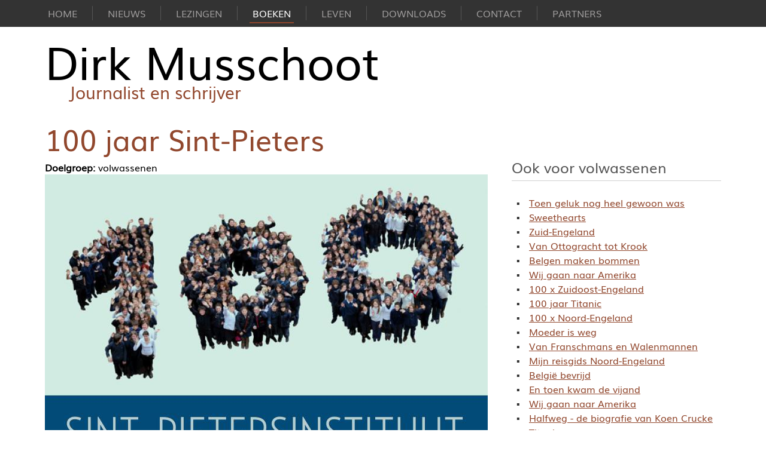

--- FILE ---
content_type: text/html; charset=utf-8
request_url: https://www.dirkmusschoot.be/boek/100-jaar-sint-pieters
body_size: 5017
content:
<!DOCTYPE html>
<!--[if IEMobile 7]><html class="iem7"  lang="nl" dir="ltr"><![endif]-->
<!--[if lte IE 6]><html class="lt-ie9 lt-ie8 lt-ie7"  lang="nl" dir="ltr"><![endif]-->
<!--[if (IE 7)&(!IEMobile)]><html class="lt-ie9 lt-ie8"  lang="nl" dir="ltr"><![endif]-->
<!--[if IE 8]><html class="lt-ie9"  lang="nl" dir="ltr"><![endif]-->
<!--[if (gte IE 9)|(gt IEMobile 7)]><!--><html  lang="nl" dir="ltr" prefix="og: http://ogp.me/ns# article: http://ogp.me/ns/article# book: http://ogp.me/ns/book# profile: http://ogp.me/ns/profile# video: http://ogp.me/ns/video# product: http://ogp.me/ns/product#"><!--<![endif]-->

<head>
  <!--[if IE]><![endif]-->
<meta charset="utf-8" />
<meta name="description" content="Op vraag van deze Gentse school, die in 2008 honderd jaar haar honderdste verjaardag vierde, schreef Dirk Musschoot dit boek. Het vertelt niet alleen de geschiedenis van de school zelf, maar tegelijkertijd ook heel wat over een vrij onbekend stuk Gentse geschiedenis. In het boek staan talloze verhalen en anekdotes en meer dan honderd afbeeldingen waarvan de meeste nooit eerder" />
<meta name="generator" content="Drupal 7 (http://drupal.org)" />
<link rel="canonical" href="https://www.dirkmusschoot.be/boek/100-jaar-sint-pieters" />
<link rel="shortlink" href="https://www.dirkmusschoot.be/node/303" />
<meta property="og:site_name" content="Dirk Musschoot" />
<meta property="og:type" content="article" />
<meta property="og:url" content="https://www.dirkmusschoot.be/boek/100-jaar-sint-pieters" />
<meta property="og:title" content="100 jaar Sint-Pieters" />
<meta property="og:description" content="Op vraag van deze Gentse school, die in 2008 honderd jaar haar honderdste verjaardag vierde, schreef Dirk Musschoot dit boek. Het vertelt niet alleen de geschiedenis van de school zelf, maar tegelijkertijd ook heel wat over een vrij onbekend stuk Gentse geschiedenis. In het boek staan talloze verhalen en anekdotes en meer dan honderd afbeeldingen waarvan de meeste nooit eerder werden gepubliceerd. (Sint-Pietersinstituut, 2008)" />
<meta property="og:updated_time" content="2015-12-31T15:28:39+01:00" />
<meta property="og:image:url" content="https://www.dirkmusschoot.be/sites/all/themes/dirkmusschoot_theme/images/socialmedia.jpg" />
<meta property="og:image:type" content="image/png" />
<meta property="og:image:width" content="1200" />
<meta property="og:image:height" content="630" />
<meta property="article:author" content="https://www.facebook.com/dirk.musschoot" />
<meta property="article:published_time" content="2015-12-23T19:29:57+01:00" />
<meta property="article:modified_time" content="2015-12-31T15:28:39+01:00" />
  <title>100 jaar Sint-Pieters | Dirk Musschoot</title>

      <meta name="MobileOptimized" content="width">
    <meta name="HandheldFriendly" content="true">
    <meta name="viewport" content="width=device-width">
    <meta http-equiv="cleartype" content="on">

  <link rel="apple-touch-icon" sizes="57x57" href="/sites/all/themes/dirkmusschoot_theme/images/icons/apple-touch-icon-57x57.png">
  <link rel="apple-touch-icon" sizes="60x60" href="/sites/all/themes/dirkmusschoot_theme/images/icons/apple-touch-icon-60x60.png">
  <link rel="apple-touch-icon" sizes="72x72" href="/sites/all/themes/dirkmusschoot_theme/images/icons/apple-touch-icon-72x72.png">
  <link rel="apple-touch-icon" sizes="76x76" href="/sites/all/themes/dirkmusschoot_theme/images/icons/apple-touch-icon-76x76.png">
  <link rel="apple-touch-icon" sizes="114x114" href="/sites/all/themes/dirkmusschoot_theme/images/icons/apple-touch-icon-114x114.png">
  <link rel="apple-touch-icon" sizes="120x120" href="/sites/all/themes/dirkmusschoot_theme/images/icons/apple-touch-icon-120x120.png">
  <link rel="apple-touch-icon" sizes="144x144" href="/sites/all/themes/dirkmusschoot_theme/images/icons/apple-touch-icon-144x144.png">
  <link rel="apple-touch-icon" sizes="152x152" href="/sites/all/themes/dirkmusschoot_theme/images/icons/apple-touch-icon-152x152.png">
  <link rel="apple-touch-icon" sizes="180x180" href="/sites/all/themes/dirkmusschoot_theme/images/icons/apple-touch-icon-180x180.png">
  <link rel="icon" type="image/png" href="/sites/all/themes/dirkmusschoot_theme/images/icons/favicon-32x32.png" sizes="32x32">
  <link rel="icon" type="image/png" href="/sites/all/themes/dirkmusschoot_theme/images/icons/android-chrome-192x192.png" sizes="192x192">
  <link rel="icon" type="image/png" href="/sites/all/themes/dirkmusschoot_theme/images/icons/favicon-96x96.png" sizes="96x96">
  <link rel="icon" type="image/png" href="/sites/all/themes/dirkmusschoot_theme/images/icons/favicon-16x16.png" sizes="16x16">
  <link rel="manifest" href="/sites/all/themes/dirkmusschoot_theme/images/icons/manifest.json">
  <link rel="shortcut icon" href="/sites/all/themes/dirkmusschoot_theme/images/icons/favicon.ico">
  <meta name="msapplication-TileColor" content="#000000">
  <meta name="msapplication-TileImage" content="/sites/all/themes/dirkmusschoot_theme/images/icons/mstile-144x144.png">
  <meta name="msapplication-config" content="/sites/all/themes/dirkmusschoot_theme/images/icons/browserconfig.xml">
  <meta name="theme-color" content="#ffffff">

  <link type="text/css" rel="stylesheet" href="//www.dirkmusschoot.be/sites/default/files/advagg_css/css__4W6QqDRLuwHnh3K_jEZtE2818ltT7WmLdOYIOvV2Qec__yxcndw9aJJ1BNgLn_la0wsIBVLQe9pL9fn7ZvFLzb44__JTXIjxzBxe1PVpfbYGYPnI3U7V5iUwtnEkYVvHmJQtk.css" media="all" />
  
<!--[if lte IE 9]>
<script src="//www.dirkmusschoot.be/sites/default/files/advagg_js/js__Eg2DD_P82WyBhXXs07WOyINnfmCPKcIzTDkhEi0nrpA__Dn7ouskrfwnrrfODAQ3iaUCga6neB1_HLL6NOP1izSI__JTXIjxzBxe1PVpfbYGYPnI3U7V5iUwtnEkYVvHmJQtk.js#ie9-" onload=";if(jQuery.isFunction(jQuery.holdReady)){jQuery.holdReady(!0)};function advagg_mod_1(){advagg_mod_1.count=++advagg_mod_1.count||1;try{if(advagg_mod_1.count<=40){init_drupal_core_settings();advagg_mod_1.count=100}}catch(d){if(advagg_mod_1.count>=40){throw d}
else{window.setTimeout(advagg_mod_1,1)}}};function advagg_mod_1_check(){if(window.init_drupal_core_settings&&window.jQuery&&window.Drupal){advagg_mod_1()}
else{window.setTimeout(advagg_mod_1_check,1)}};advagg_mod_1_check();"></script>
<![endif]-->

<!--[if gt IE 9]>
<script src="//www.dirkmusschoot.be/sites/default/files/advagg_js/js__Eg2DD_P82WyBhXXs07WOyINnfmCPKcIzTDkhEi0nrpA__Dn7ouskrfwnrrfODAQ3iaUCga6neB1_HLL6NOP1izSI__JTXIjxzBxe1PVpfbYGYPnI3U7V5iUwtnEkYVvHmJQtk.js#ie10+" defer="defer" onload=";if(jQuery.isFunction(jQuery.holdReady)){jQuery.holdReady(!0)};function advagg_mod_1(){advagg_mod_1.count=++advagg_mod_1.count||1;try{if(advagg_mod_1.count<=40){init_drupal_core_settings();advagg_mod_1.count=100}}catch(d){if(advagg_mod_1.count>=40){throw d}
else{window.setTimeout(advagg_mod_1,1)}}};function advagg_mod_1_check(){if(window.init_drupal_core_settings&&window.jQuery&&window.Drupal){advagg_mod_1()}
else{window.setTimeout(advagg_mod_1_check,1)}};advagg_mod_1_check();"></script>
<![endif]-->

<!--[if !IE]><!-->
<script src="//www.dirkmusschoot.be/sites/default/files/advagg_js/js__Eg2DD_P82WyBhXXs07WOyINnfmCPKcIzTDkhEi0nrpA__Dn7ouskrfwnrrfODAQ3iaUCga6neB1_HLL6NOP1izSI__JTXIjxzBxe1PVpfbYGYPnI3U7V5iUwtnEkYVvHmJQtk.js" defer="defer" onload=";if(jQuery.isFunction(jQuery.holdReady)){jQuery.holdReady(!0)};function advagg_mod_1(){advagg_mod_1.count=++advagg_mod_1.count||1;try{if(advagg_mod_1.count<=40){init_drupal_core_settings();advagg_mod_1.count=100}}catch(d){if(advagg_mod_1.count>=40){throw d}
else{window.setTimeout(advagg_mod_1,1)}}};function advagg_mod_1_check(){if(window.init_drupal_core_settings&&window.jQuery&&window.Drupal){advagg_mod_1()}
else{window.setTimeout(advagg_mod_1_check,1)}};advagg_mod_1_check();"></script>
<!--<![endif]-->
<script>function init_drupal_core_settings() {;jQuery.extend(Drupal.settings,{"basePath":"\/","pathPrefix":"","ajaxPageState":{"theme":"dirkmusschoot_theme","theme_token":"ze9jqSzKw6GMIRuyqibOm7M75D72jVXYoPWOJR66m6U"},"colorbox":{"opacity":"0.85","current":"{current} of {total}","previous":"\u00ab Prev","next":"Next \u00bb","close":"Sluiten","maxWidth":"98%","maxHeight":"98%","fixed":true,"mobiledetect":true,"mobiledevicewidth":"480px"},"better_exposed_filters":{"views":{"boeken":{"displays":{"pp_related_boeken":{"filters":[]}}}}},"fitvids":{"custom_domains":[],"selectors":["body"],"simplifymarkup":true},"responsive_menus":[{"toggler_text":"\u2630 Menu","selectors":[".menu-name-main-menu .menu"],"media_size":"780","absolute":true,"remove_attributes":true,"responsive_menus_style":"responsive_menus_simple"}],"extlink":{"extTarget":"_blank","extClass":"ext","extLabel":"(externe link)","extImgClass":0,"extSubdomains":1,"extExclude":"(twitter\\.com)|(facebook\\.com)|(youtube\\.com)","extInclude":"","extCssExclude":"","extCssExplicit":"","extAlert":0,"extAlertText":"This link will take you to an external web site. We are not responsible for their content.","mailtoClass":"mailto","mailtoLabel":"(link stuurt een e-mail)"},"googleanalytics":{"trackOutbound":1,"trackMailto":1,"trackDownload":1,"trackDownloadExtensions":"7z|aac|arc|arj|asf|asx|avi|bin|csv|doc(x|m)?|dot(x|m)?|exe|flv|gif|gz|gzip|hqx|jar|jpe?g|js|mp(2|3|4|e?g)|mov(ie)?|msi|msp|pdf|phps|png|ppt(x|m)?|pot(x|m)?|pps(x|m)?|ppam|sld(x|m)?|thmx|qtm?|ra(m|r)?|sea|sit|tar|tgz|torrent|txt|wav|wma|wmv|wpd|xls(x|m|b)?|xlt(x|m)|xlam|xml|z|zip","trackColorbox":1}});
if(jQuery.isFunction(jQuery.holdReady)){jQuery.holdReady(false);}} if(window.jQuery && window.Drupal){init_drupal_core_settings();}</script>
  </head>
<body class="html not-front not-logged-in no-sidebars page-node page-node- page-node-303 node-type-boek section-boek page-panels page-panels page-panels-mollux page-with-title" >

<div id="page">

  <header class="header" id="header" role="banner">

    
          <div class="header__name-and-slogan" id="name-and-slogan">
                  <h1 class="header__site-name" id="site-name">
            <a href="/" title="Home" class="header__site-link" rel="home"><span>Dirk Musschoot</span></a>
          </h1>
        
                  <div class="header__site-slogan" id="site-slogan">Journalist en schrijver</div>
              </div>
    
    
      <div class="header__region region region-header">
    <div id="block-menu-block-1" class="block block-menu-block first last odd" role="navigation">
  <div class="inner">
            
    <div class="menu-block-wrapper menu-block-1 menu-name-main-menu parent-mlid-0 menu-level-1">
  <ul class="menu"><li class="menu__item is-leaf first leaf menu-mlid-403"><a href="/frontpage" class="menu__link">Home</a></li>
<li class="menu__item is-leaf leaf menu-mlid-404"><a href="/nieuws" class="menu__link">Nieuws</a></li>
<li class="menu__item is-leaf leaf menu-mlid-559"><a href="/lezingen" class="menu__link">Lezingen</a></li>
<li class="menu__item is-active-trail is-leaf leaf active-trail menu-mlid-417"><a href="/boeken" class="menu__link is-active-trail active-trail">Boeken</a></li>
<li class="menu__item is-leaf leaf menu-mlid-415"><a href="/leven" class="menu__link">Leven</a></li>
<li class="menu__item is-leaf leaf menu-mlid-573"><a href="/downloads" class="menu__link">Downloads</a></li>
<li class="menu__item is-leaf leaf menu-mlid-448"><a href="/contact" class="menu__link">Contact</a></li>
<li class="menu__item is-leaf last leaf menu-mlid-612"><a href="/partners" class="menu__link">Partners</a></li>
</ul></div>
  </div>

</div>
  </div>

  </header>

  <div id="main">

    <div id="content" class="column" role="main">
                  <a id="main-content"></a>
                    <h1 class="page__title title" id="page-title">100 jaar Sint-Pieters</h1>
                                          



<div class="panel-display mollux left_simple clearfix " >

<div class="panel-panel mollux left_simple left_simple-top panel-empty"></div><div class="panel-panel mollux left_simple left_simple-content">  <div class="panel-panel-inner">    <div class="content">    <div class="panel-pane pane-node-content"  >
  <div class="inner">
    
            
    
    <div class="pane-content">
      <div  class="ds-1col node node-boek view-mode-full clearfix">

  
  <div class="field field-name-field-boek-type field-type-list-text field-label-inline clearfix"><div class="field-label">Doelgroep:&nbsp;</div><div class="field-items"><div class="field-item even">volwassenen</div></div></div><div class="field field-name-field-boek-afbeelding field-type-image field-label-hidden"><div class="field-items"><div class="field-item even"><picture >
<!--[if IE 9]><video style="display: none;"><![endif]-->
<source srcset="https://www.dirkmusschoot.be/sites/default/files/styles/groot_1x/public/boeken/100%20jaar%20Sint-Pietersinstituut.jpg?itok=RTKPcRwh&amp;timestamp=1451257331 1x, https://www.dirkmusschoot.be/sites/default/files/styles/groot/public/boeken/100%20jaar%20Sint-Pietersinstituut.jpg?itok=yLlX_SR7&amp;timestamp=1451257331 2x" media="(min-width: 781px)" />
<source srcset="https://www.dirkmusschoot.be/sites/default/files/styles/groot_1x/public/boeken/100%20jaar%20Sint-Pietersinstituut.jpg?itok=RTKPcRwh&amp;timestamp=1451257331 1x, https://www.dirkmusschoot.be/sites/default/files/styles/groot/public/boeken/100%20jaar%20Sint-Pietersinstituut.jpg?itok=yLlX_SR7&amp;timestamp=1451257331 2x" media="(min-width: 391px)" />
<source srcset="https://www.dirkmusschoot.be/sites/default/files/styles/vierkant_1x/public/boeken/100%20jaar%20Sint-Pietersinstituut.jpg?itok=YdWF3kGR&amp;timestamp=1451257331 1x, https://www.dirkmusschoot.be/sites/default/files/styles/vierkant/public/boeken/100%20jaar%20Sint-Pietersinstituut.jpg?itok=lrdaungP&amp;timestamp=1451257331 2x" media="(min-width: 0px)" />
<!--[if IE 9]></video><![endif]-->
<img  src="https://www.dirkmusschoot.be/sites/default/files/styles/groot_1x/public/boeken/100%20jaar%20Sint-Pietersinstituut.jpg?itok=RTKPcRwh&amp;timestamp=1451257331" alt="" title="" />
</picture></div></div></div><div class="field field-name-body field-type-text-with-summary field-label-hidden"><div class="field-items"><div class="field-item even"><p>Op vraag van deze Gentse school, die in 2008 honderd jaar haar honderdste verjaardag vierde, schreef Dirk Musschoot dit boek. Het vertelt niet alleen de geschiedenis van de school zelf, maar tegelijkertijd ook heel wat over een vrij onbekend stuk Gentse geschiedenis.<br />
	In het boek staan talloze verhalen en anekdotes en meer dan honderd afbeeldingen waarvan de meeste nooit eerder werden gepubliceerd.<br />
	<em>(Sint-Pietersinstituut, 2008)</em></p>
</div></div></div></div>

    </div>

    
      </div>
</div>
    </div>  </div></div><div class="panel-panel mollux left_simple left_simple-sidebar">  <div class="panel-panel-inner">    <div class="content">    <div class="panel-pane pane-views-panes pane-boeken-pp-related-boeken"  >
  <div class="inner">
    
              <h2 class="pane-title">
        Ook voor volwassenen      </h2>
        
    
    <div class="pane-content">
      <div class="view view-boeken view-id-boeken view-display-id-pp_related_boeken view-dom-id-06046dd2699720509d06cfe3eea296cd">
        
  
  
      <div class="view-content">
      <div class="item-list">    <ul>          <li class="views-row views-row-1 views-row-odd views-row-first">  
          <a href="/boek/toen-geluk-nog-heel-gewoon-was">Toen geluk nog heel gewoon was</a>  </li>
          <li class="views-row views-row-2 views-row-even">  
          <a href="/boek/sweethearts">Sweethearts</a>  </li>
          <li class="views-row views-row-3 views-row-odd">  
          <a href="/boek/zuid-engeland">Zuid-Engeland</a>  </li>
          <li class="views-row views-row-4 views-row-even">  
          <a href="/boek/van-ottogracht-tot-krook">Van Ottogracht tot Krook</a>  </li>
          <li class="views-row views-row-5 views-row-odd">  
          <a href="/boek/belgen-maken-bommen">Belgen maken bommen</a>  </li>
          <li class="views-row views-row-6 views-row-even">  
          <a href="/boek/wij-gaan-naar-amerika">Wij gaan naar Amerika</a>  </li>
          <li class="views-row views-row-7 views-row-odd">  
          <a href="/boek/100-x-zuidoost-engeland">100 x Zuidoost-Engeland</a>  </li>
          <li class="views-row views-row-8 views-row-even">  
          <a href="/boek/100-jaar-titanic">100 jaar Titanic</a>  </li>
          <li class="views-row views-row-9 views-row-odd">  
          <a href="/boek/100-x-noord-engeland">100 x Noord-Engeland</a>  </li>
          <li class="views-row views-row-10 views-row-even">  
          <a href="/boek/moeder-weg">Moeder is weg</a>  </li>
          <li class="views-row views-row-11 views-row-odd">  
          <a href="/boek/van-franschmans-en-walenmannen">Van Franschmans en Walenmannen</a>  </li>
          <li class="views-row views-row-12 views-row-even">  
          <a href="/boek/mijn-reisgids-noord-engeland">Mijn reisgids Noord-Engeland</a>  </li>
          <li class="views-row views-row-13 views-row-odd">  
          <a href="/boek/belgi%C3%AB-bevrijd">België bevrijd</a>  </li>
          <li class="views-row views-row-14 views-row-even">  
          <a href="/boek/en-toen-kwam-de-vijand">En toen kwam de vijand</a>  </li>
          <li class="views-row views-row-15 views-row-odd">  
          <a href="/boek/wij-gaan-naar-amerika-0">Wij gaan naar Amerika</a>  </li>
          <li class="views-row views-row-16 views-row-even">  
          <a href="/boek/halfweg-de-biografie-van-koen-crucke">Halfweg - de biografie van Koen Crucke</a>  </li>
          <li class="views-row views-row-17 views-row-odd views-row-last">  
          <a href="/boek/titanic">Titanic</a>  </li>
      </ul></div>    </div>
  
  
  
  
  
  
</div>    </div>

    
      </div>
</div>
    </div>  </div></div><div class="panel-panel mollux left_simple left_simple-bottom panel-empty"></div>
</div>
          </div>

    
    
  </div>

    <footer id="footer" class="region region-footer">
    <div id="block-block-1" class="block block-block first last odd">
  <div class="inner">
            
    <p>Copyright 2026 - Dirk Musschoot</p>
  </div>

</div>
  </footer>

</div>

<script src="//www.dirkmusschoot.be/sites/default/files/advagg_js/js__v_Lmoz0nDWpo01VOopwXud4Z5T1qEFCGVibEDEy9jP0__andLvRtksIuA7YfoVL_Sxn0iM3cDpSxjDJWRuw1Ulfs__JTXIjxzBxe1PVpfbYGYPnI3U7V5iUwtnEkYVvHmJQtk.js" defer="defer"></script>
<script>;function advagg_mod_2(){advagg_mod_2.count=++advagg_mod_2.count||1;try{if(advagg_mod_2.count<=40){document.createElement('picture');advagg_mod_2.count=100}}catch(d){if(advagg_mod_2.count>=40){throw d}
else{window.setTimeout(advagg_mod_2,250)}}};function advagg_mod_2_check(){if(window.jQuery&&window.Drupal&&window.Drupal.settings){advagg_mod_2()}
else{window.setTimeout(advagg_mod_2_check,250)}};advagg_mod_2_check();</script>
<script>;function advagg_mod_3(){advagg_mod_3.count=++advagg_mod_3.count||1;try{if(advagg_mod_3.count<=40){(function(a,n,g,d,o,e,t){a['GoogleAnalyticsObject']=o;a[o]=a[o]||function(){(a[o].q=a[o].q||[]).push(arguments)},a[o].l=1*new Date();e=n.createElement(g),t=n.getElementsByTagName(g)[0];e.async=1;e.src=d;t.parentNode.insertBefore(e,t)})(window,document,'script','https://www.google-analytics.com/analytics.js','ga');ga('create','UA-60061760-2',{'cookieDomain':'auto'});ga('set','anonymizeIp',!0);ga('send','pageview');advagg_mod_3.count=100}}catch(a){if(advagg_mod_3.count>=40){throw a}
else{window.setTimeout(advagg_mod_3,250)}}};function advagg_mod_3_check(){if(window.jQuery&&window.Drupal&&window.Drupal.settings){advagg_mod_3()}
else{window.setTimeout(advagg_mod_3_check,250)}};advagg_mod_3_check();</script>
<script src="//www.dirkmusschoot.be/sites/default/files/advagg_js/js__mMxOqx2xVX45Ad8X745zonDgn8IdB7xkqv9lGEdZd5I__qAl84FcCv2jyN22yFGS5Oc85cjd9zKX6p_cFNLGhe-M__JTXIjxzBxe1PVpfbYGYPnI3U7V5iUwtnEkYVvHmJQtk.js" defer="defer" async="async"></script>
</body>
</html>


--- FILE ---
content_type: text/css
request_url: https://www.dirkmusschoot.be/sites/default/files/advagg_css/css__4W6QqDRLuwHnh3K_jEZtE2818ltT7WmLdOYIOvV2Qec__yxcndw9aJJ1BNgLn_la0wsIBVLQe9pL9fn7ZvFLzb44__JTXIjxzBxe1PVpfbYGYPnI3U7V5iUwtnEkYVvHmJQtk.css
body_size: 10781
content:

#autocomplete{border:1px solid;overflow:hidden;position:absolute;z-index:100;}#autocomplete ul{list-style:none;list-style-image:none;margin:0;padding:0;}#autocomplete li{background:#fff;color:#000;cursor:default;white-space:pre;zoom:1;}html.js input.form-autocomplete{background-image:url(//www.dirkmusschoot.be/misc/throbber-inactive.png);background-position:100% center;background-repeat:no-repeat;}html.js input.throbbing{background-image:url(//www.dirkmusschoot.be/misc/throbber-active.gif);background-position:100% center;}html.js fieldset.collapsed{border-bottom-width:0;border-left-width:0;border-right-width:0;height:1em;}html.js fieldset.collapsed .fieldset-wrapper{display:none;}fieldset.collapsible{position:relative;}fieldset.collapsible .fieldset-legend{display:block;}.form-textarea-wrapper textarea{display:block;margin:0;width:100%;-moz-box-sizing:border-box;-webkit-box-sizing:border-box;box-sizing:border-box;}.resizable-textarea .grippie{background:#eee url(//www.dirkmusschoot.be/misc/grippie.png) no-repeat center 2px;border:1px solid #ddd;border-top-width:0;cursor:s-resize;height:9px;overflow:hidden;}body.drag{cursor:move;}.draggable a.tabledrag-handle{cursor:move;float:left;height:1.7em;margin-left:-1em;overflow:hidden;text-decoration:none;}a.tabledrag-handle:hover{text-decoration:none;}a.tabledrag-handle .handle{background:url(//www.dirkmusschoot.be/misc/draggable.png) no-repeat 6px 9px;height:13px;margin:-0.4em 0.5em;padding:0.42em 0.5em;width:13px;}a.tabledrag-handle-hover .handle{background-position:6px -11px;}div.indentation{float:left;height:1.7em;margin:-0.4em 0.2em -0.4em -0.4em;padding:0.42em 0 0.42em 0.6em;width:20px;}div.tree-child{background:url(//www.dirkmusschoot.be/misc/tree.png) no-repeat 11px center;}div.tree-child-last{background:url(//www.dirkmusschoot.be/misc/tree-bottom.png) no-repeat 11px center;}div.tree-child-horizontal{background:url(//www.dirkmusschoot.be/misc/tree.png) no-repeat -11px center;}.tabledrag-toggle-weight-wrapper{text-align:right;}table.sticky-header{background-color:#fff;margin-top:0;}.progress .bar{background-color:#fff;border:1px solid;}.progress .filled{background-color:#000;height:1.5em;width:5px;}.progress .percentage{float:right;}.ajax-progress{display:inline-block;}.ajax-progress .throbber{background:transparent url(//www.dirkmusschoot.be/misc/throbber-active.gif) no-repeat 0px center;float:left;height:15px;margin:2px;width:15px;}.ajax-progress .message{padding-left:20px;}tr .ajax-progress .throbber{margin:0 2px;}.ajax-progress-bar{width:16em;}.container-inline div,.container-inline label{display:inline;}.container-inline .fieldset-wrapper{display:block;}.nowrap{white-space:nowrap;}html.js .js-hide{display:none;}.element-hidden{display:none;}.element-invisible{position:absolute !important;clip:rect(1px 1px 1px 1px);clip:rect(1px,1px,1px,1px);overflow:hidden;height:1px;}.element-invisible.element-focusable:active,.element-invisible.element-focusable:focus{position:static !important;clip:auto;overflow:visible;height:auto;}.clearfix:after{content:".";display:block;height:0;clear:both;visibility:hidden;}* html .clearfix{height:1%;}*:first-child + html .clearfix{min-height:1%;}/**/
div.messages{background-position:8px 8px;background-repeat:no-repeat;border:1px solid;margin:6px 0;padding:10px 10px 10px 50px;}div.status{background-image:url(//www.dirkmusschoot.be/misc/message-24-ok.png);border-color:#be7;}div.status,.ok{color:#234600;}div.status,table tr.ok{background-color:#f8fff0;}div.warning{background-image:url(//www.dirkmusschoot.be/misc/message-24-warning.png);border-color:#ed5;}div.warning,.warning{color:#840;}div.warning,table tr.warning{background-color:#fffce5;}div.error{background-image:url(//www.dirkmusschoot.be/misc/message-24-error.png);border-color:#ed541d;}div.error,.error{color:#8c2e0b;}div.error,table tr.error{background-color:#fef5f1;}div.error p.error{color:#333;}div.messages ul{margin:0 0 0 1em;padding:0;}div.messages ul li{list-style-image:none;}/**/
fieldset{margin-bottom:1em;padding:0.5em;}form{margin:0;padding:0;}hr{border:1px solid gray;height:1px;}img{border:0;}table{border-collapse:collapse;}th{border-bottom:3px solid #ccc;padding-right:1em;text-align:left;}tbody{border-top:1px solid #ccc;}tr.even,tr.odd{background-color:#eee;border-bottom:1px solid #ccc;padding:0.1em 0.6em;}th.active img{display:inline;}td.active{background-color:#ddd;}.item-list .title{font-weight:bold;}.item-list ul{margin:0 0 0.75em 0;padding:0;}.item-list ul li{margin:0 0 0.25em 1.5em;padding:0;}.form-item,.form-actions{margin-top:1em;margin-bottom:1em;}tr.odd .form-item,tr.even .form-item{margin-top:0;margin-bottom:0;white-space:nowrap;}.form-item .description{font-size:0.85em;}label{display:block;font-weight:bold;}label.option{display:inline;font-weight:normal;}.form-checkboxes .form-item,.form-radios .form-item{margin-top:0.4em;margin-bottom:0.4em;}.form-type-radio .description,.form-type-checkbox .description{margin-left:2.4em;}input.form-checkbox,input.form-radio{vertical-align:middle;}.marker,.form-required{color:#f00;}.form-item input.error,.form-item textarea.error,.form-item select.error{border:2px solid red;}.container-inline .form-actions,.container-inline.form-actions{margin-top:0;margin-bottom:0;}.more-link{text-align:right;}.more-help-link{text-align:right;}.more-help-link a{background:url(//www.dirkmusschoot.be/misc/help.png) 0 50% no-repeat;padding:1px 0 1px 20px;}.item-list .pager{clear:both;text-align:center;}.item-list .pager li{background-image:none;display:inline;list-style-type:none;padding:0.5em;}.pager-current{font-weight:bold;}#autocomplete li.selected{background:#0072b9;color:#fff;}html.js fieldset.collapsible .fieldset-legend{background:url(//www.dirkmusschoot.be/misc/menu-expanded.png) 5px 65% no-repeat;padding-left:15px;}html.js fieldset.collapsed .fieldset-legend{background-image:url(//www.dirkmusschoot.be/misc/menu-collapsed.png);background-position:5px 50%;}.fieldset-legend span.summary{color:#999;font-size:0.9em;margin-left:0.5em;}tr.drag{background-color:#fffff0;}tr.drag-previous{background-color:#ffd;}.tabledrag-toggle-weight{font-size:0.9em;}body div.tabledrag-changed-warning{margin-bottom:0.5em;}tr.selected td{background:#ffc;}td.checkbox,th.checkbox{text-align:center;}.progress{font-weight:bold;}.progress .bar{background:#ccc;border-color:#666;margin:0 0.2em;-moz-border-radius:3px;-webkit-border-radius:3px;border-radius:3px;}.progress .filled{background:#0072b9 url(//www.dirkmusschoot.be/misc/progress.gif);}/**/
.container-inline-date{clear:both;}.container-inline-date .form-item{float:none;margin:0;padding:0;}.container-inline-date > .form-item{display:inline-block;margin-right:0.5em;vertical-align:top;}fieldset.date-combo .container-inline-date > .form-item{margin-bottom:10px;}.container-inline-date .form-item .form-item{float:left;}.container-inline-date .form-item,.container-inline-date .form-item input{width:auto;}.container-inline-date .description{clear:both;}.container-inline-date .form-item input,.container-inline-date .form-item select,.container-inline-date .form-item option{margin-right:5px;}.container-inline-date .date-spacer{margin-left:-5px;}.views-right-60 .container-inline-date div{margin:0;padding:0;}.container-inline-date .date-timezone .form-item{clear:both;float:none;width:auto;}.container-inline-date .date-padding{float:left;}fieldset.date-combo .container-inline-date .date-padding{padding:10px;}.views-exposed-form .container-inline-date .date-padding{padding:0;}#calendar_div,#calendar_div td,#calendar_div th{margin:0;padding:0;}#calendar_div,.calendar_control,.calendar_links,.calendar_header,.calendar{border-collapse:separate;margin:0;width:185px;}.calendar td{padding:0;}span.date-display-single{}span.date-display-start{}span.date-display-end{}.date-prefix-inline{display:inline-block;}.date-clear{clear:both;display:block;float:none;}.date-no-float{clear:both;float:none;width:98%;}.date-float{clear:none;float:left;width:auto;}.date-float .form-type-checkbox{padding-right:1em;}.form-type-date-select .form-type-select[class*=hour]{margin-left:.75em;}.date-container .date-format-delete{float:left;margin-top:1.8em;margin-left:1.5em;}.date-container .date-format-name{float:left;}.date-container .date-format-type{float:left;padding-left:10px;}.date-container .select-container{clear:left;float:left;}div.date-calendar-day{background:#F3F3F3;border-top:1px solid #EEE;border-left:1px solid #EEE;border-right:1px solid #BBB;border-bottom:1px solid #BBB;color:#999;float:left;line-height:1;margin:6px 10px 0 0;text-align:center;width:40px;}div.date-calendar-day span{display:block;text-align:center;}div.date-calendar-day span.month{background-color:#B5BEBE;color:white;font-size:.9em;padding:2px;text-transform:uppercase;}div.date-calendar-day span.day{font-size:2em;font-weight:bold;}div.date-calendar-day span.year{font-size:.9em;padding:2px;}.date-form-element-content-multiline{padding:10px;border:1px solid #CCC;}.form-item.form-item-instance-widget-settings-input-format-custom,.form-item.form-item-field-settings-enddate-required{margin-left:1.3em;}#edit-field-settings-granularity .form-type-checkbox{margin-right:.6em;}.date-year-range-select{margin-right:1em;}/**/
#ui-datepicker-div{font-size:100%;font-family:Verdana,sans-serif;background:#eee;border-right:2px #666 solid;border-bottom:2px #666 solid;z-index:9999;}.ui-datepicker{width:17em;padding:.2em .2em 0;}.ui-datepicker .ui-datepicker-header{position:relative;padding:.2em 0;}.ui-datepicker .ui-datepicker-prev,.ui-datepicker .ui-datepicker-next{position:absolute;top:2px;width:1.8em;height:1.8em;}.ui-datepicker .ui-datepicker-prev-hover,.ui-datepicker .ui-datepicker-next-hover{top:1px;}.ui-datepicker .ui-datepicker-prev{left:2px;}.ui-datepicker .ui-datepicker-next{right:2px;}.ui-datepicker .ui-datepicker-prev-hover{left:1px;}.ui-datepicker .ui-datepicker-next-hover{right:1px;}.ui-datepicker .ui-datepicker-prev span,.ui-datepicker .ui-datepicker-next span{display:block;position:absolute;left:50%;margin-left:-8px;top:50%;margin-top:-8px;}.ui-datepicker .ui-datepicker-title{margin:0 2.3em;line-height:1.8em;text-align:center;}.ui-datepicker .ui-datepicker-title select{float:left;font-size:1em;margin:1px 0;}.ui-datepicker select.ui-datepicker-month-year{width:100%;}.ui-datepicker select.ui-datepicker-month,.ui-datepicker select.ui-datepicker-year{width:49%;}.ui-datepicker .ui-datepicker-title select.ui-datepicker-year{float:right;}.ui-datepicker table{width:100%;font-size:.9em;border-collapse:collapse;margin:0 0 .4em;}.ui-datepicker th{padding:.7em .3em;text-align:center;font-weight:bold;border:0;}.ui-datepicker td{border:0;padding:1px;}.ui-datepicker td span,.ui-datepicker td a{display:block;padding:.2em;text-align:right;text-decoration:none;}.ui-datepicker .ui-datepicker-buttonpane{background-image:none;margin:.7em 0 0 0;padding:0 .2em;border-left:0;border-right:0;border-bottom:0;}.ui-datepicker .ui-datepicker-buttonpane button{float:right;margin:.5em .2em .4em;cursor:pointer;padding:.2em .6em .3em .6em;width:auto;overflow:visible;}.ui-datepicker .ui-datepicker-buttonpane button.ui-datepicker-current{float:left;}.ui-datepicker.ui-datepicker-multi{width:auto;}.ui-datepicker-multi .ui-datepicker-group{float:left;}.ui-datepicker-multi .ui-datepicker-group table{width:95%;margin:0 auto .4em;}.ui-datepicker-multi-2 .ui-datepicker-group{width:50%;}.ui-datepicker-multi-3 .ui-datepicker-group{width:33.3%;}.ui-datepicker-multi-4 .ui-datepicker-group{width:25%;}.ui-datepicker-multi .ui-datepicker-group-last .ui-datepicker-header{border-left-width:0;}.ui-datepicker-multi .ui-datepicker-group-middle .ui-datepicker-header{border-left-width:0;}.ui-datepicker-multi .ui-datepicker-buttonpane{clear:left;}.ui-datepicker-row-break{clear:both;width:100%;}.ui-datepicker-rtl{direction:rtl;}.ui-datepicker-rtl .ui-datepicker-prev{right:2px;left:auto;}.ui-datepicker-rtl .ui-datepicker-next{left:2px;right:auto;}.ui-datepicker-rtl .ui-datepicker-prev:hover{right:1px;left:auto;}.ui-datepicker-rtl .ui-datepicker-next:hover{left:1px;right:auto;}.ui-datepicker-rtl .ui-datepicker-buttonpane{clear:right;}.ui-datepicker-rtl .ui-datepicker-buttonpane button{float:left;}.ui-datepicker-rtl .ui-datepicker-buttonpane button.ui-datepicker-current{float:right;}.ui-datepicker-rtl .ui-datepicker-group{float:right;}.ui-datepicker-rtl .ui-datepicker-group-last .ui-datepicker-header{border-right-width:0;border-left-width:1px;}.ui-datepicker-rtl .ui-datepicker-group-middle .ui-datepicker-header{border-right-width:0;border-left-width:1px;}/**/
.date-repeat-input{float:left;margin-right:5px;width:auto;}.date-repeat-input select{min-width:7em;}.date-repeat fieldset{clear:both;float:none;}.date-repeat-radios{margin-bottom:1em;}.date-repeat-radios input[type=radio]{float:left;margin:0.75em 0.75em 0 0;}.date-repeat-radios .form-wrapper{float:left;}.date-repeat-radios .form-type-checkboxes .form-type-checkbox{width:15%;float:left;margin:0;}.date-repeat-radios .date-repeat-radios-item{margin-bottom:1em;}.weekly .form-type-checkboxes .form-type-checkbox{float:left;margin-right:10px;}.date-repeat-input.byday-count label,.date-repeat-input.byday-count select,.date-clear.bymonthday label,.date-clear.bymonthday select{display:inline;}.date-repeat-input.byday-day label,.date-clear.bymonthday .field-suffix{font-weight:bold;}.range-of-repeat .form-radios > div{margin-top:0.5em;}.range-of-repeat .count input[type=text]{margin:0 0.5em;}.range-of-repeat .until .form-wrapper{margin:0 0.5em;display:inline-block;vertical-align:middle;}.range-of-repeat .until .form-radio,.range-of-repeat .until .date-prefix-inline{margin:0 0 1.4em 0;vertical-align:middle;}.range-of-repeat .until.widget-date_popup.label-above .form-radio,.range-of-repeat .until.widget-date_popup.label-above .date-prefix-inline{margin:0;vertical-align:middle;}.range-of-repeat .until.widget-date_select.label-within .form-radio,.range-of-repeat .until.widget-date_select.label-within .date-prefix-inline{margin:0;vertical-align:middle;}.range-of-repeat .until.widget-date_select.label-above .form-radio,.range-of-repeat .until.widget-date_select.label-above .date-prefix-inline{margin:1.4em 0 0 0;vertical-align:middle;}.range-of-repeat .until .form-type-date-text .date-padding{padding:0;}.range-of-repeat .until.widget-date_select.label-within .date-padding{padding:0;}.range-of-repeat .until.widget-date_select.label-above .date-padding{padding:0;}.range-of-repeat .until .form-type-date-select,.range-of-repeat .until .form-type-date-popup,.range-of-repeat .until .form-type-date-text{border:none;margin:0;}/**/
.field .field-label{font-weight:bold;}.field-label-inline .field-label,.field-label-inline .field-items{float:left;}form .field-multiple-table{margin:0;}form .field-multiple-table th.field-label{padding-left:0;}form .field-multiple-table td.field-multiple-drag{width:30px;padding-right:0;}form .field-multiple-table td.field-multiple-drag a.tabledrag-handle{padding-right:.5em;}form .field-add-more-submit{margin:.5em 0 0;}/**/
.cke.cke_chrome{visibility:inherit;}/**/
.node-unpublished{background-color:#fff4f4;}.preview .node{background-color:#ffffea;}td.revision-current{background:#ffc;}/**/
span[data-picture-align="left"],img[data-picture-align="left"]{float:left;}span[data-picture-align="right"],img[data-picture-align="right"]{float:right;}span[data-picture-align="center"],img[data-picture-align="center"]{display:block;margin-left:auto;margin-right:auto;}.cke_dialog_body tr td:last-child{border-right:0px;}/**/
#permissions td.module{font-weight:bold;}#permissions td.permission{padding-left:1.5em;}#permissions tr.odd .form-item,#permissions tr.even .form-item{white-space:normal;}#user-admin-settings fieldset .fieldset-description{font-size:0.85em;padding-bottom:.5em;}#user-admin-roles td.edit-name{clear:both;}#user-admin-roles .form-item-name{float:left;margin-right:1em;}.password-strength{width:17em;float:right;margin-top:1.4em;}.password-strength-title{display:inline;}.password-strength-text{float:right;font-weight:bold;}.password-indicator{background-color:#C4C4C4;height:0.3em;width:100%;}.password-indicator div{height:100%;width:0%;background-color:#47C965;}input.password-confirm,input.password-field{width:16em;margin-bottom:0.4em;}div.password-confirm{float:right;margin-top:1.5em;visibility:hidden;width:17em;}div.form-item div.password-suggestions{padding:0.2em 0.5em;margin:0.7em 0;width:38.5em;border:1px solid #B4B4B4;}div.password-suggestions ul{margin-bottom:0;}.confirm-parent,.password-parent{clear:left;margin:0;width:36.3em;}.profile{clear:both;margin:1em 0;}.profile .user-picture{float:right;margin:0 1em 1em 0;}.profile h3{border-bottom:1px solid #ccc;}.profile dl{margin:0 0 1.5em 0;}.profile dt{margin:0 0 0.2em 0;font-weight:bold;}.profile dd{margin:0 0 1em 0;}/**/
.video-left{float:left;}.video-right{float:right;}.video-center{display:block;margin:0 auto;}/**/
span.ext{background:url(//www.dirkmusschoot.be/sites/all/modules/clean/extlink/extlink_s.png) 2px center no-repeat;width:10px;height:10px;padding-right:12px;text-decoration:none;}span.mailto{background:url(//www.dirkmusschoot.be/sites/all/modules/clean/extlink/extlink_s.png) -20px center no-repeat;width:10px;height:10px;padding-right:12px;text-decoration:none;}
@media print {
  span.ext,span.mailto{display:none;padding:0;}
}/**/
.views-exposed-form .views-exposed-widget{float:left;padding:.5em 1em 0 0;}.views-exposed-form .views-exposed-widget .form-submit{margin-top:1.6em;}.views-exposed-form .form-item,.views-exposed-form .form-submit{margin-top:0;margin-bottom:0;}.views-exposed-form label{font-weight:bold;}.views-exposed-widgets{margin-bottom:.5em;}.views-align-left{text-align:left;}.views-align-right{text-align:right;}.views-align-center{text-align:center;}.views-view-grid tbody{border-top:none;}.view .progress-disabled{float:none;}/**/
#colorbox,#cboxOverlay,#cboxWrapper{position:absolute;top:0;left:0;z-index:9999;overflow:hidden;}#cboxOverlay{position:fixed;width:100%;height:100%;}#cboxMiddleLeft,#cboxBottomLeft{clear:left;}#cboxContent{position:relative;}#cboxLoadedContent{overflow:auto;-webkit-overflow-scrolling:touch;}#cboxTitle{margin:0;}#cboxLoadingOverlay,#cboxLoadingGraphic{position:absolute;top:0;left:0;width:100%;height:100%;}#cboxPrevious,#cboxNext,#cboxClose,#cboxSlideshow{border:0;padding:0;margin:0;overflow:visible;width:auto;background:none;cursor:pointer;}#cboxPrevious:active,#cboxNext:active,#cboxClose:active,#cboxSlideshow:active{outline:0;}.cboxPhoto{float:left;margin:auto;border:0;display:block;max-width:none;}.cboxIframe{width:100%;height:100%;display:block;border:0;}#colorbox,#cboxContent,#cboxLoadedContent{-moz-box-sizing:content-box;-webkit-box-sizing:content-box;box-sizing:content-box;}#cboxOverlay{background:#000;}#colorbox{outline:0;}#cboxWrapper{background:#fff;-moz-border-radius:5px;-webkit-border-radius:5px;border-radius:5px;}#cboxTopLeft{width:15px;height:15px;}#cboxTopCenter{height:15px;}#cboxTopRight{width:15px;height:15px;}#cboxBottomLeft{width:15px;height:10px;}#cboxBottomCenter{height:10px;}#cboxBottomRight{width:15px;height:10px;}#cboxMiddleLeft{width:15px;}#cboxMiddleRight{width:15px;}#cboxContent{background:#fff;overflow:hidden;}#cboxError{padding:50px;border:1px solid #ccc;}#cboxLoadedContent{margin-bottom:28px;}#cboxTitle{position:absolute;background:rgba(255,255,255,0.7);bottom:28px;left:0;color:#535353;width:100%;padding:4px 6px;-moz-box-sizing:border-box;-webkit-box-sizing:border-box;box-sizing:border-box;}#cboxCurrent{position:absolute;bottom:4px;left:60px;color:#949494;}.cboxSlideshow_on #cboxSlideshow{position:absolute;bottom:0px;right:30px;background:url(//www.dirkmusschoot.be/sites/all/modules/clean/colorbox/styles/default/images/controls.png) no-repeat -75px -50px;width:25px;height:25px;text-indent:-9999px;}.cboxSlideshow_on #cboxSlideshow:hover{background-position:-101px -50px;}.cboxSlideshow_off #cboxSlideshow{position:absolute;bottom:0px;right:30px;background:url(//www.dirkmusschoot.be/sites/all/modules/clean/colorbox/styles/default/images/controls.png) no-repeat -25px -50px;width:25px;height:25px;text-indent:-9999px;}.cboxSlideshow_off #cboxSlideshow:hover{background-position:-49px -50px;}#cboxPrevious{position:absolute;bottom:0;left:0;background:url(//www.dirkmusschoot.be/sites/all/modules/clean/colorbox/styles/default/images/controls.png) no-repeat -75px 0px;width:25px;height:25px;text-indent:-9999px;}#cboxPrevious:hover{background-position:-75px -25px;}#cboxNext{position:absolute;bottom:0;left:27px;background:url(//www.dirkmusschoot.be/sites/all/modules/clean/colorbox/styles/default/images/controls.png) no-repeat -50px 0px;width:25px;height:25px;text-indent:-9999px;}#cboxNext:hover{background-position:-50px -25px;}#cboxLoadingOverlay{background:#fff;}#cboxLoadingGraphic{background:url(//www.dirkmusschoot.be/sites/all/modules/clean/colorbox/styles/default/images/loading_animation.gif) no-repeat center center;}#cboxClose{position:absolute;bottom:0;right:0;background:url(//www.dirkmusschoot.be/sites/all/modules/clean/colorbox/styles/default/images/controls.png) no-repeat -25px 0px;width:25px;height:25px;text-indent:-9999px;}#cboxClose:hover{background-position:-25px -25px;}/**/
.ctools-locked{color:red;border:1px solid red;padding:1em;}.ctools-owns-lock{background:#ffffdd none repeat scroll 0 0;border:1px solid #f0c020;padding:1em;}a.ctools-ajaxing,input.ctools-ajaxing,button.ctools-ajaxing,select.ctools-ajaxing{padding-right:18px !important;background:url(//www.dirkmusschoot.be/sites/all/modules/clean/ctools/images/status-active.gif) right center no-repeat;}div.ctools-ajaxing{float:left;width:18px;background:url(//www.dirkmusschoot.be/sites/all/modules/clean/ctools/images/status-active.gif) center center no-repeat;}/**/
div.panel-pane div.admin-links{font-size:xx-small;margin-right:1em;}div.panel-pane div.admin-links li a{color:#ccc;}div.panel-pane div.admin-links li{padding-bottom:2px;background:white;z-index:201;}div.panel-pane div.admin-links:hover a,div.panel-pane div.admin-links-hover a{color:#000;}div.panel-pane div.admin-links a:before{content:"[";}div.panel-pane div.admin-links a:after{content:"]";}div.panel-pane div.panel-hide{display:none;}div.panel-pane div.panel-hide-hover,div.panel-pane:hover div.panel-hide{display:block;position:absolute;z-index:200;margin-top:-1.5em;}div.panel-pane div.feed a{float:right;}/**/
.panel-display{margin-left:-20px;margin-right:-20px}
@media (min-width:0px) and (max-width:390px) {
  .left_simple-top{float:left;width:100%;margin-left:0%;margin-right:-100%;padding-left:20px;padding-right:20px;-moz-box-sizing:border-box;-webkit-box-sizing:border-box;-ms-box-sizing:border-box;box-sizing:border-box;word-wrap:break-word}.left_simple-content{clear:left;float:left;width:100%;margin-left:0%;margin-right:-100%;padding-left:20px;padding-right:20px;-moz-box-sizing:border-box;-webkit-box-sizing:border-box;-ms-box-sizing:border-box;box-sizing:border-box;word-wrap:break-word}.left_simple-sidebar{clear:both;float:left;width:100%;margin-left:0%;margin-right:-100%;padding-left:20px;padding-right:20px;-moz-box-sizing:border-box;-webkit-box-sizing:border-box;-ms-box-sizing:border-box;box-sizing:border-box;word-wrap:break-word}.left_simple-sidebar:not(.panel-empty){margin-top:40px}.left_simple-bottom{clear:both;float:left;width:100%;margin-left:0%;margin-right:-100%;padding-left:20px;padding-right:20px;-moz-box-sizing:border-box;-webkit-box-sizing:border-box;-ms-box-sizing:border-box;box-sizing:border-box;word-wrap:break-word}
}
@media (min-width:391px) and (max-width:780px) {
  .left_simple-top{float:left;width:100%;margin-left:0%;margin-right:-100%;padding-left:20px;padding-right:20px;-moz-box-sizing:border-box;-webkit-box-sizing:border-box;-ms-box-sizing:border-box;box-sizing:border-box;word-wrap:break-word}.left_simple-content{clear:left;float:left;width:100%;margin-left:0%;margin-right:-100%;padding-left:20px;padding-right:20px;-moz-box-sizing:border-box;-webkit-box-sizing:border-box;-ms-box-sizing:border-box;box-sizing:border-box;word-wrap:break-word}.left_simple-sidebar{clear:left;float:left;width:100%;margin-left:0%;margin-right:-100%;padding-left:20px;padding-right:20px;-moz-box-sizing:border-box;-webkit-box-sizing:border-box;-ms-box-sizing:border-box;box-sizing:border-box;word-wrap:break-word}.left_simple-sidebar:not(.panel-empty){margin-top:40px}.left_simple-bottom{clear:both;float:left;width:100%;margin-left:0%;margin-right:-100%;padding-left:20px;padding-right:20px;-moz-box-sizing:border-box;-webkit-box-sizing:border-box;-ms-box-sizing:border-box;box-sizing:border-box;word-wrap:break-word}
}
@media (min-width:781px) {
  .left_simple-top{float:left;width:100%;margin-left:0%;margin-right:-100%;padding-left:20px;padding-right:20px;-moz-box-sizing:border-box;-webkit-box-sizing:border-box;-ms-box-sizing:border-box;box-sizing:border-box;word-wrap:break-word}.left_simple-content{clear:left;float:left;width:66.66667%;margin-left:0%;margin-right:-66.66667%;padding-left:20px;padding-right:20px;-moz-box-sizing:border-box;-webkit-box-sizing:border-box;-ms-box-sizing:border-box;box-sizing:border-box;word-wrap:break-word}.left_simple-sidebar{float:right;width:33.33333%;margin-right:0%;margin-left:-33.33333%;padding-left:20px;padding-right:20px;-moz-box-sizing:border-box;-webkit-box-sizing:border-box;-ms-box-sizing:border-box;box-sizing:border-box;word-wrap:break-word}.left_simple-bottom{clear:both;float:left;width:100%;margin-left:0%;margin-right:-100%;padding-left:20px;padding-right:20px;-moz-box-sizing:border-box;-webkit-box-sizing:border-box;-ms-box-sizing:border-box;box-sizing:border-box;word-wrap:break-word}
}/**/
.responsive-menus.responsified{clear:both;width:100%;}.responsive-menus.responsified span.toggler{padding:1px;display:block;background:#333;color:#fff;border-radius:5px;box-shadow:2px 2px 2px #000;font-size:1.35em;text-align:center;cursor:pointer;outline:none;}.responsive-menus.responsified.responsive-toggled span.toggler{border-bottom-left-radius:0;border-bottom-right-radius:0;border-bottom:1px solid #bbb;}.responsive-menus.responsified .responsive-menus-simple{display:none;width:100%;background:#333;border-bottom-right-radius:4px;border-bottom-left-radius:4px;box-shadow:2px 2px 2px #000;}.responsive-menus.responsified.responsive-toggled .responsive-menus-simple,.responsive-menus.responsified.responsive-toggled .responsive-menus-simple ul{display:block;padding:0;margin:0;}.responsive-menus.responsified.responsive-toggled.absolute{position:relative;z-index:999;}.responsive-menus.responsified.responsive-toggled.absolute .responsive-menus-simple{position:absolute;z-index:999;top:auto;}.responsive-menus.responsified .responsive-menus-simple li{width:100%;display:block;padding:0;margin:0;clear:both;list-style:none;}.responsive-menus.responsified .responsive-menus-simple li a{color:#fff;display:block;padding:1em 5%;margin:0;text-align:left;color:#fff;border-bottom:1px solid #bbb;border-bottom:1px solid rgba(255,255,255,0.5);text-decoration:none;text-transform:uppercase;}.responsive-menus.responsified .responsive-menus-simple>li.last a{border-bottom:none;}.responsive-menus.responsified .responsive-menus-simple li ul li a{padding:1em 0 1em 10%;}.responsive-menus.responsified .responsive-menus-simple li ul li ul li a{padding:1em 0 1em 15%;}.responsive-menus.responsified .responsive-menus-simple li ul{display:block !important;visibility:visible !important;margin:0;padding:0;}.responsive-menus span.toggler{display:none;}/**/
dl,hr,menu,ol,p,pre,ul{margin:1.5em 0}h1,h4,html{line-height:1.5em}body,figure,ol ol,ol ul,ul ol,ul ul{margin:0}h4,table{margin-top:1.5em;margin-bottom:1.5em}article,aside,details,figcaption,figure,footer,header,label,main,nav,section,summary{display:block}.pager-current,.unpublished,b,label,strong{font-weight:700}@font-face{font-family:Muli;src:url(//www.dirkmusschoot.be/sites/all/themes/dirkmusschoot_theme/fonts/Muli_gdi.eot);src:url(//www.dirkmusschoot.be/sites/all/themes/dirkmusschoot_theme/fonts/Muli_gdi.eot?#iefix) format("embedded-opentype"),url(//www.dirkmusschoot.be/sites/all/themes/dirkmusschoot_theme/fonts/Muli_gdi.woff) format("woff"),url(//www.dirkmusschoot.be/sites/all/themes/dirkmusschoot_theme/fonts/Muli_gdi.ttf) format("truetype"),url(//www.dirkmusschoot.be/sites/all/themes/dirkmusschoot_theme/fonts/Muli_gdi.svg#Muli-Regular) format("svg");font-weight:400;font-style:normal;font-stretch:normal;unicode-range:U+000D-25CA}audio,canvas,video{display:inline-block}audio:not([controls]){display:none;height:0}[hidden]{display:none}html{font-family:Muli;font-size:100%;-ms-text-size-adjust:100%;-webkit-text-size-adjust:100%}body{padding:0}a:focus{outline:dotted thin}a:active,a:hover{outline:0}blockquote{margin:1.5em 30px}h1{margin-top:.75em;margin-bottom:.75em}h2{font-size:1.5em;line-height:2em;margin-top:1em;margin-bottom:1em}h3{font-size:1.17em;line-height:1.28205em;margin-top:1.28205em;margin-bottom:1.28205em}h4{font-size:1em}h5{font-size:.83em;line-height:1.80723em;margin-top:1.80723em;margin-bottom:1.80723em}h6{font-size:.67em;line-height:2.23881em;margin-top:2.23881em;margin-bottom:2.23881em}abbr[title]{border-bottom:1px dotted}dfn{font-style:italic}hr{box-sizing:content-box;height:0;border:1px solid #666}mark{background:#ff0;color:#000}code,kbd,pre,samp,tt,var{font-family:"Courier New","DejaVu Sans Mono",monospace,sans-serif;font-size:1em;line-height:1.5em}pre{white-space:pre-wrap}q{quotes:"\201C" "\201D" "\2018" "\2019"}small{font-size:80%}sub,sup{font-size:75%;line-height:0;position:relative;vertical-align:baseline}sup{top:-.5em}sub{bottom:-.25em}dd{margin:0 0 0 30px}menu,ol,ul{padding:0 0 0 30px}img{border:0;max-width:100%;height:auto}svg:not(:root){overflow:hidden}fieldset{margin:0 2px;border-color:silver;border-style:solid;border-width:.0625em;padding:.4625em .9125em .9125em}legend{border:0;padding:0}button,input,select,textarea{font-family:inherit;font-size:100%;margin:0;max-width:100%;box-sizing:border-box}button,input{line-height:normal}button,select{text-transform:none}button,html input[type=button],input[type=reset],input[type=submit]{-webkit-appearance:button;cursor:pointer}button[disabled],html input[disabled]{cursor:default}input[type=checkbox],input[type=radio]{box-sizing:border-box;padding:0}input[type=search]{-webkit-appearance:textfield;box-sizing:content-box}input[type=search]::-webkit-search-cancel-button,input[type=search]::-webkit-search-decoration{-webkit-appearance:none}button::-moz-focus-inner,input::-moz-focus-inner{border:0;padding:0}textarea{overflow:auto;vertical-align:top}table{border-collapse:collapse;border-spacing:0}#page,.region-bottom{margin-left:auto;margin-right:auto;max-width:1170px}#content,#footer,#header,#navigation,.region-sidebar-first,.region-sidebar-second{padding-left:20px;padding-right:20px;-ms-box-sizing:border-box;box-sizing:border-box;word-wrap:break-word}#footer:after,#footer:before,#header:after,#header:before,#main:after,#main:before{content:"";display:table}#footer:after,#header:after,#main:after{clear:both}
@media all and (min-width:480px) and (max-width:959px) {
  .sidebar-first #content{float:left;width:780px;margin-left:390px;margin-right:-1170px}.sidebar-first .region-sidebar-first{float:left;width:390px;margin-left:0;margin-right:-390px}.sidebar-second #content{float:left;width:780px;margin-left:0;margin-right:-780px}.sidebar-second .region-sidebar-second{float:left;width:390px;margin-left:780px;margin-right:-1170px}.two-sidebars #content{float:left;width:780px;margin-left:390px;margin-right:-1170px}.two-sidebars .region-sidebar-first{float:left;width:390px;margin-left:0;margin-right:-390px}.two-sidebars .region-sidebar-second{float:left;width:1170px;margin-left:0;margin-right:-1170px;padding-left:0;padding-right:0;clear:left}.two-sidebars .region-sidebar-second .block{padding-left:20px;padding-right:20px;-ms-box-sizing:border-box;box-sizing:border-box;word-wrap:break-word}.two-sidebars .region-sidebar-second .block:nth-child(3n+1){float:left;width:390px;margin-left:0;margin-right:-390px;clear:left}.two-sidebars .region-sidebar-second .block:nth-child(3n+2){float:left;width:390px;margin-left:390px;margin-right:-780px}.two-sidebars .region-sidebar-second .block:nth-child(3n){float:left;width:390px;margin-left:780px;margin-right:-1170px}
}
@media all and (min-width:960px) {
  .sidebar-first #content{float:left;width:1560px;margin-left:390px;margin-right:-1950px}.sidebar-first .region-sidebar-first{float:left;width:390px;margin-left:0;margin-right:-390px}.sidebar-second #content{float:left;width:1560px;margin-left:0;margin-right:-1560px}.sidebar-second .region-sidebar-second{float:left;width:390px;margin-left:1560px;margin-right:-1950px}.two-sidebars #content{float:left;width:1170px;margin-left:390px;margin-right:-1560px}.two-sidebars .region-sidebar-first{float:left;width:390px;margin-left:0;margin-right:-390px}.two-sidebars .region-sidebar-second{float:left;width:390px;margin-left:1560px;margin-right:-1950px}
}
.with-wireframes #content,.with-wireframes #footer,.with-wireframes #header,.with-wireframes #main,.with-wireframes #navigation,.with-wireframes .region-bottom,.with-wireframes .region-sidebar-first,.with-wireframes .region-sidebar-second{outline:#ccc solid 1px}#navigation .block-menu .block__title,#navigation .block-menu-block .block__title,.element-focusable,.element-invisible{position:absolute!important;height:1px;width:1px;overflow:hidden;clip:rect(1px,1px,1px,1px)}.element-focusable:active,.element-focusable:focus{position:static!important;clip:auto;height:auto;width:auto;overflow:auto}#skip-link{margin:0}#skip-link a,#skip-link a:visited{display:block;width:100%;padding:2px 0 3px;text-align:center;background-color:#666;color:#fff}.header__logo{float:left;margin:0;padding:0}.header__logo-image{vertical-align:bottom}.header__name-and-slogan{float:left}.header__site-name{margin:0;font-size:2em;line-height:1.5em}.header__site-link:link,.header__site-link:visited{color:#000;text-decoration:none}.header__site-link:focus,.header__site-link:hover{text-decoration:underline}.header__site-slogan{margin:0}.header__secondary-menu{float:right}.header__region{clear:both}#navigation .block{margin-bottom:0}#navigation .links,#navigation .menu{margin:0;padding:0;text-align:left}#navigation .links li,#navigation .menu li{float:left;padding:0 10px 0 0;list-style-type:none;list-style-image:none}.breadcrumb li,.breadcrumb ol{padding:0;margin:0}.breadcrumb li{display:inline;list-style-type:none}.block__title,.comment__title,.comments__form-title,.comments__title,.node__title,.page__title{margin:0}.messages,.messages--error,.messages--status,.messages--warning{margin:1.5em 0;padding:10px 10px 10px 50px;background-image:inline-image("message-24-ok.png");background-position:8px 8px;background-repeat:no-repeat;border:1px solid #be7}.messages--warning{background-image:inline-image("message-24-warning.png");border-color:#ed5}.messages--error{background-image:inline-image("message-24-error.png");border-color:#ed541d}.messages__list{margin:0}.messages__item{list-style-image:none}.messages--error p.error{color:#333}.messages--status,.ok{background-color:#f8fff0;color:#234600}.messages--warning,.warning{background-color:#fffce5;color:#840}.error,.messages--error{background-color:#fef5f1;color:#8c2e0b}.tabs-primary,.tabs-secondary{list-style:none;border-bottom:1px solid #bbb \0/ie;margin:1.5em 0;padding:0 2px;white-space:nowrap}.tabs-primary:after,.tabs-secondary:after{content:"";display:table;clear:both}.tabs-primary__tab,.tabs-primary__tab.is-active,.tabs-secondary__tab,.tabs-secondary__tab.is-active{float:left;margin:0 3px}a.tabs-primary__tab-link,a.tabs-primary__tab-link.is-active,a.tabs-secondary__tab-link,a.tabs-secondary__tab-link.is-active{border:1px solid #e9e9e9;border-right:0;border-bottom:0;display:block;line-height:1.5em;text-decoration:none}.tabs-primary__tab,.tabs-primary__tab.is-active{border-top-left-radius:4px;border-top-right-radius:4px;text-shadow:1px 1px 0 false #fff;border:1px solid #bbb;border-bottom:0 \0/ie}.is-active.tabs-primary__tab{border-bottom-color:#fff}a.tabs-primary__tab-link,a.tabs-primary__tab-link.is-active{border-top-left-radius:4px;border-top-right-radius:4px;transition:background-color .3s;color:#333;background-color:#dedede;letter-spacing:1px;padding:0 1em;text-align:center}a.tabs-primary__tab-link:focus,a.tabs-primary__tab-link:hover{background-color:#e9e9e9;border-color:#f2f2f2}a.tabs-primary__tab-link.is-active,a.tabs-primary__tab-link:active{background-color:transparent;border-color:#fff}.tabs-secondary{font-size:.9em;margin-top:-1.5em}.tabs-secondary__tab,.tabs-secondary__tab.is-active{margin:.75em 3px}a.tabs-secondary__tab-link,a.tabs-secondary__tab-link.is-active{border-radius:.75em;transition:background-color .3s;text-shadow:1px 1px 0 false #fff;background-color:#f2f2f2;color:#666;padding:0 .5em}a.tabs-secondary__tab-link:focus,a.tabs-secondary__tab-link:hover{background-color:#dedede;border-color:#999;color:#333}a.tabs-secondary__tab-link.is-active,a.tabs-secondary__tab-link:active{text-shadow:1px 1px 0 false #333;background-color:#666;border-color:#000;color:#fff}.new,.unpublished,.update{background-color:transparent}.inline{display:inline;padding:0}.inline li,span.field-label{padding:0 1em 0 0}.inline li{display:inline;list-style-type:none}.more-help-link,.more-link{text-align:right}.more-help-link a{background-image:inline-image("help.png");background-position:0 50%;background-repeat:no-repeat;padding:1px 0 1px 20px}.pager{clear:both;padding:0;text-align:center}.pager-current,.pager-ellipsis,.pager-first,.pager-item,.pager-last,.pager-next,.pager-previous{display:inline;padding:0 .5em;list-style-type:none;background-image:none}.block{margin-bottom:1.5em}.menu__item.is-leaf{list-style-image:inline-image("menu-leaf.png");list-style-type:square}.menu__item.is-expanded{list-style-image:inline-image("menu-expanded.png");list-style-type:circle}.menu__item.is-collapsed{list-style-image:inline-image("menu-collapsed.png");list-style-type:disc}.menu a.active{color:#000}.new,.update{color:#c00}.unpublished{height:0;overflow:visible;color:#d8d8d8;font-size:75px;line-height:1;font-family:Impact,"Arial Narrow",Helvetica,sans-serif;text-transform:uppercase;text-align:center;word-wrap:break-word}#user-login-form,form th{text-align:left}.comments{margin:1.5em 0}.comment-preview{background-color:#ffffea}.comment .permalink{text-transform:uppercase;font-size:75%}.indented{margin-left:30px}.form-item{margin:1.5em 0}.form-checkboxes .form-item,.form-radios .form-item,tr.even .form-item,tr.odd .form-item{margin:0}.form-item input.error,.form-item select.error,.form-item textarea.error{border:1px solid #c00}.form-item .description{font-size:.85em}.form-type-checkbox .description,.form-type-radio .description{margin-left:2.4em}.form-required{color:#c00}label.option{display:inline;font-weight:400}a.button{-webkit-appearance:button;-moz-appearance:button;appearance:button}.confirm-parent,.password-parent{margin:0}.openid-links{margin-bottom:0}.openid-link,.user-link{margin-top:1.5em}#user-login-form li.openid-link,html.js #user-login-form li.openid-link{margin-left:-20px}#user-login ul{margin:1.5em 0}form th{padding-right:1em;border-bottom:3px solid #ccc}form tbody{border-top:1px solid #ccc}form table ul{margin:0}tr.even,tr.odd{background-color:#eee;border-bottom:1px solid #ccc;padding:.1em .6em}tr.even{background-color:#fff}td.active{background-color:#ddd}td.checkbox,th.checkbox{text-align:center}td.menu-disabled{background:#ccc}#autocomplete .selected{background:#0072b9;color:#fff}html.js .collapsible .fieldset-legend{background-image:inline-image("menu-expanded.png");background-position:5px 65%;background-repeat:no-repeat;padding-left:15px}html.js .collapsed .fieldset-legend{background-image:inline-image("menu-collapsed.png");background-position:5px 50%}.fieldset-legend .summary{color:#999;font-size:.9em;margin-left:.5em}tr.drag{background-color:ivory}tr.drag-previous{background-color:#ffd}.tabledrag-toggle-weight{font-size:.9em}tr.selected td{background:#ffc}.progress{font-weight:700}.pane-title,h1{font-weight:400}.progress .bar{background:#ccc;border-color:#666;margin:0 .2em;border-radius:3px}.progress .filled{background-color:#0072b9;background-image:image-url(//www.dirkmusschoot.be/sites/all/themes/dirkmusschoot_theme/css/progress.gif)}
@media print {
  a:link,a:visited{text-decoration:underline!important}a:link.header__site-link,a:visited.header__site-link{text-decoration:none!important}#content a[href]:after{content:" (" attr(href) ")";font-weight:400;font-size:16px}#content a[href^="javascript:"]:after,#content a[href^="#"]:after{content:""}#content abbr[title]:after{content:" (" attr(title) ")"}#content{float:none!important;width:100%!important;margin:0!important;padding:0!important}#content,#main,#page,body{color:#000;background-color:transparent!important;background-image:none!important}#footer,#navigation,#skip-link,#toolbar,.action-links,.book-navigation,.breadcrumb,.feed-icons,.forum-topic-navigation,.links,.pager,.region-sidebar-first,.region-sidebar-second,.tabs{visibility:hidden;display:none}
}
.form-field-type-file.field-widget-media-generic .draggable a.tabledrag-handle{margin-left:0;width:40px}.form-field-type-file.field-widget-media-generic .media-widget .preview{margin:0}.form-field-type-file.field-widget-media-generic table{width:100%}.form-field-type-file.field-widget-media-generic table tr td:nth-child(3){vertical-align:top}.form-field-type-file.field-widget-media-generic table tr td:nth-child(3)>:nth-child(1){margin-top:40px}.form-field-type-file.field-widget-media-generic table .manualcrop-thumblist{margin-left:40px}.form-field-type-file.field-widget-media-generic table .manualcrop-thumblist .manualcrop-style-thumb{text-align:left}.form-field-type-file.field-widget-media-generic table .manualcrop-thumblist .manualcrop-style-thumb strong{width:150px}.form-field-type-file.field-widget-media-generic table .manualcrop-inline .manualcrop-buttons{width:100%}.field-type-file .field-item,.field-type-file .file-image,.field-type-image .field-item,.field-type-image .file-image{line-height:1px}.manualcrop-thumblist{overflow-x:auto;clear:both;width:100%;float:right}.manualcrop-inline{width:100%!important}.manualcrop-inline .manualcrop-image{width:100%!important;height:auto!important}#header #--block-menu-block-2,#header #block-menu-block-1{position:absolute;top:0;height:45px;text-transform:uppercase}.manualcrop-inline .manualcrop-style-info{display:none}.manualcrop-inline .manualcrop-buttons{padding:0;width:100%}.manualcrop-inline .manualcrop-buttons .manualcrop-button{display:inline-block;margin-right:.5em;font-size:.935em;padding:5px}.manualcrop-inline .manualcrop-buttons .manualcrop-button:last-of-type{margin-right:0}img[style*="float:left"],img[style*="float: left"]{margin-right:20px}img[style*="float:right"],img[style*="float: right"]{margin-left:20px}ul.tabs-primary{padding:0;margin:0 0 40px;background:#fff}ul.tabs-primary a.tabs-primary__tab-link:active{background-image:none}ul.tabs-primary li.is-active.tabs-primary__tab,ul.tabs-primary li.tabs-primary__tab{background:#fff;margin:0;border-radius:0;border:0;text-shadow:none}ul.tabs-primary li.is-active.tabs-primary__tab a,ul.tabs-primary li.tabs-primary__tab a{background-color:#fff;color:#000;border-radius:0;border:0;text-transform:uppercase;transition:none;padding:0 5px}ul.tabs-primary li.is-active.tabs-primary__tab:hover a,ul.tabs-primary li.tabs-primary__tab:hover a{background:0 0;color:#fff}ul.tabs-primary li.is-active.tabs-primary__tab{background-color:#333}ul.tabs-primary li.is-active.tabs-primary__tab a.tabs-primary__tab-link.is-active{background:0 0;color:#fff;text-shadow:none}ul.tabs-secondary{padding:0;background-image:none;margin:-10px 0 10px}ul.tabs-secondary li.tabs-secondary__tab{margin:0;padding:0}ul.tabs-secondary li.tabs-secondary__tab a{margin-right:20px;border-radius:0;border:0;text-shadow:none;background-color:#fff;padding:3px}ul.tabs-secondary li.tabs-secondary__tab.is-active a{background-color:#333}#page{margin-top:45px}#header .header__name-and-slogan{float:none}#header .header__site-name{font-size:75px;margin-bottom:-15px}
@media (min-width:391px) and (max-width:780px) {
  #header .header__site-name{font-size:44px;margin-bottom:-5px}
}
@media (min-width:0px) and (max-width:390px) {
  #header .header__site-name{font-size:30px;margin-bottom:0}
}
#header .header__site-name a{text-decoration:none}#header .header__site-slogan{color:#91472d;margin-left:40px;font-size:28px}
@media (min-width:0px) and (max-width:390px) {
  #header .header__site-slogan{font-size:19px;margin-bottom:0;margin-left:20px}
}
#header #block-menu-block-1{left:0;margin:0;width:100%;background-color:#333}#header #block-menu-block-1 .menu-block-wrapper{margin:0 auto;max-width:1170px}#header #block-menu-block-1 .menu-block-wrapper ul.menu{margin:0 20px;padding:0}#header #block-menu-block-1 .menu-block-wrapper ul.menu li{float:left;list-style-type:none;margin:10px 0;padding:0 20px;border-right:1px solid #555}
@media (min-width:781px) and (max-width:1170px) {
  #header #block-menu-block-1 .menu-block-wrapper ul.menu li{padding:0 10px}
}
#header #block-menu-block-1 .menu-block-wrapper ul.menu li:first-child{padding-left:0}#header #block-menu-block-1 .menu-block-wrapper ul.menu li:last-child{border-right:0}#header #block-menu-block-1 .menu-block-wrapper ul.menu li a{color:#9D9B9B;padding:3px 5px;text-decoration:none}#header #block-menu-block-1 .menu-block-wrapper ul.menu li a:hover{color:#fff}#header #block-menu-block-1 .menu-block-wrapper ul.menu li.active-trail a{border-bottom:2px solid #91472d;color:#fff}#header #--block-menu-block-2{right:0;margin:0;width:50%;overflow:hidden;background-color:#333;font-size:.8em}#header #--block-menu-block-2 .menu-block-wrapper{margin:0;max-width:585px}#header #--block-menu-block-2 .menu-block-wrapper ul.menu{float:right;margin:0 20px;padding:0}#header #--block-menu-block-2 .menu-block-wrapper ul.menu li{float:left;list-style-type:none;margin:10px 0;padding:0 10px}#header #--block-menu-block-2 .menu-block-wrapper ul.menu li:last-child{padding-right:0}#header #--block-menu-block-2 .menu-block-wrapper ul.menu li a{color:#9D9B9B;text-decoration:none}#header #--block-menu-block-2 .menu-block-wrapper ul.menu li a:hover{color:#fff}#header #--block-menu-block-2 .menu-block-wrapper ul.menu li.active-trail a{border-bottom:2px solid #91472d;padding:2px;color:#fff}#main{margin-top:40px}
@media (min-width:391px) and (max-width:780px) {
  #main{margin-top:20px}
}
@media (min-width:0px) and (max-width:390px) {
  #main{margin-top:20px}
}
#footer{margin:40px 20px 0;padding:20px 0 0;border-top:1px solid #D0D0D0}.pane-title,p{margin-top:0}h1{font-size:3em;color:#91472d}
@media (min-width:0px) and (max-width:390px) {
  h1{font-size:2em}.view.threecol .views-row{width:100%}
}
@media (min-width:0) and (max-width:780px) {
  h2{font-size:1.2em}
}
p:last-child{margin-bottom:0}.block__title,.comment__title,.comments__form-title,.comments__title,.node__title,.page__title{line-height:1.1em;margin-bottom:10px}.pane-title{line-height:1em;color:#555;border-bottom:1px solid #D0D0D0;padding-bottom:10px}.panel-pane{margin-bottom:40px}.panel-pane:last-child{margin-bottom:0}a{color:#91472d}.view .item-list ul{padding-left:30px}.view .item-list ul li{list-style:none;text-indent:-22px;margin:0}.view .item-list ul li:before{content:"▪";color:#333;padding-right:10px;margin:0}.node-boek.view-mode-teaser,.node-boek.view-mode-teaser .field-name-title,.node-boek.view-mode-teaser_large,.node-boek.view-mode-teaser_large .field-name-title,.node-boek.view-mode-teaser_small,.node-boek.view-mode-teaser_small .field-name-title,.node-nieuwsbericht.view-mode-teaser,.node-nieuwsbericht.view-mode-teaser .field-name-title,.node-nieuwsbericht.view-mode-teaser_large,.node-nieuwsbericht.view-mode-teaser_large .field-name-title,.node-nieuwsbericht.view-mode-teaser_small,.node-nieuwsbericht.view-mode-teaser_small .field-name-title,.node-project.view-mode-teaser,.node-project.view-mode-teaser .field-name-title,.node-project.view-mode-teaser_large,.node-project.view-mode-teaser_large .field-name-title,.node-project.view-mode-teaser_small,.node-project.view-mode-teaser_small .field-name-title{position:relative}.node-boek.view-mode-teaser .field-name-title:before,.node-boek.view-mode-teaser_large .field-name-title:before,.node-boek.view-mode-teaser_small .field-name-title:before,.node-nieuwsbericht.view-mode-teaser .field-name-title:before,.node-nieuwsbericht.view-mode-teaser_large .field-name-title:before,.node-nieuwsbericht.view-mode-teaser_small .field-name-title:before,.node-project.view-mode-teaser .field-name-title:before,.node-project.view-mode-teaser_large .field-name-title:before,.node-project.view-mode-teaser_small .field-name-title:before{background-color:#7A7C7D;opacity:.4;content:'';width:100%;height:80px;display:block;position:absolute;bottom:0;pointer-events:none}.node-boek.view-mode-teaser .field-name-title:hover:before,.node-boek.view-mode-teaser_large .field-name-title:hover:before,.node-boek.view-mode-teaser_small .field-name-title:hover:before,.node-nieuwsbericht.view-mode-teaser .field-name-title:hover:before,.node-nieuwsbericht.view-mode-teaser_large .field-name-title:hover:before,.node-nieuwsbericht.view-mode-teaser_small .field-name-title:hover:before,.node-project.view-mode-teaser .field-name-title:hover:before,.node-project.view-mode-teaser_large .field-name-title:hover:before,.node-project.view-mode-teaser_small .field-name-title:hover:before{opacity:.6}.node-boek.view-mode-teaser .field-name-title .field-items,.node-boek.view-mode-teaser_large .field-name-title .field-items,.node-boek.view-mode-teaser_small .field-name-title .field-items,.node-nieuwsbericht.view-mode-teaser .field-name-title .field-items,.node-nieuwsbericht.view-mode-teaser_large .field-name-title .field-items,.node-nieuwsbericht.view-mode-teaser_small .field-name-title .field-items,.node-project.view-mode-teaser .field-name-title .field-items,.node-project.view-mode-teaser_large .field-name-title .field-items,.node-project.view-mode-teaser_small .field-name-title .field-items{position:absolute;bottom:0;width:100%;color:#fff}.node-boek.view-mode-teaser .field-name-title h2,.node-boek.view-mode-teaser_large .field-name-title h2,.node-boek.view-mode-teaser_small .field-name-title h2,.node-nieuwsbericht.view-mode-teaser .field-name-title h2,.node-nieuwsbericht.view-mode-teaser_large .field-name-title h2,.node-nieuwsbericht.view-mode-teaser_small .field-name-title h2,.node-project.view-mode-teaser .field-name-title h2,.node-project.view-mode-teaser_large .field-name-title h2,.node-project.view-mode-teaser_small .field-name-title h2{margin:0;padding:0 10px;line-height:1.3em;height:80px;vertical-align:middle;display:table-cell;text-transform:uppercase}.node-project.view-mode-teaser .field-name-title h2{margin-bottom:-10px;display:block}.node-boek.view-mode-teaser .field-name-field-boek-afbeelding img{border:1px solid #D0D0D0}.view.twocol .views-row{float:left;margin-bottom:40px}.view.twocol .views-row:nth-child(2n+1){margin-right:20px}.view.twocol .views-row:nth-child(2n+2){margin-left:20px}.view.threecol{margin-left:-20px;margin-right:-20px;clear:both}.view.threecol .views-group{margin-bottom:-40px;display:-ms-flexbox;display:flex;-ms-flex-wrap:wrap;flex-wrap:wrap}.view.threecol .views-group:after{content:"";display:table;clear:both}.view.threecol .views-row{-ms-flex-preferred-size:33.33333%;flex-basis:33.33333%;margin-bottom:40px}.view.threecol .views-row .inner{margin-left:20px;margin-right:20px}.view.threecol .views-row img{width:100%;height:100%}
@media (min-width:391px) and (max-width:780px) {
  .view.threecol .views-row{width:50%}
}
.view.view-nieuws.view-display-id-panel_pane_2 .views-row{margin-bottom:40px}.view.view-boeken.view-display-id-pp_boeken .view-header h3{margin-top:0;font-weight:400}body.front .panel-display .panel-pane.dirk .pane-content{line-height:1px}body.front .panel-display .panel-pane.dirk .pane-content p{margin:0}body.front .panel-display .panel-panel.left_simple-bottom{margin-top:40px}
@media (min-width:0) and (max-width:781px) {
  body.front .panel-display .panel-pane.dirk,body.front .panel-panel.left_simple-sidebar{display:none}
}
button,html input[type=button],input[type=reset],input[type=submit]{background-color:#333;border:0;color:#fff;padding:5px 10px;margin-right:20px}button:hover,html input[type=button]:hover,input[type=reset]:hover,input[type=submit]:hover,ul.tabs-primary li.is-active.tabs-primary__tab:hover,ul.tabs-primary li.tabs-primary__tab:hover{background-color:#555}ul.tabs-primary li.is-active.tabs-primary__tab,ul.tabs-primary li.tabs-primary__tab{border-right:1px solid #555;padding:0 10px}ul.tabs-primary li.is-active.tabs-primary__tab:nth-child(1),ul.tabs-primary li.tabs-primary__tab:nth-child(1){padding-left:0}ul.tabs-primary li.is-active.tabs-primary__tab:nth-child(1) a,ul.tabs-primary li.tabs-primary__tab:nth-child(1) a{padding-left:15px}ul.tabs-primary li.is-active.tabs-primary__tab:last-child,ul.tabs-primary li.tabs-primary__tab:last-child{border-right:none}.view-mode-project .field-name-post-date{float:left;margin-right:20px;font-weight:700}.view-mode-project .field-name-title{font-weight:700;margin-bottom:20px;border-bottom:1px solid #D0D0D0}.view-mode-project .field-name-field-fotoalbum-fotos .field-items{margin-left:-5px;margin-right:-5px}.view-mode-project .field-name-field-fotoalbum-fotos .field-item{float:left;width:33.333333%}.view-mode-project .field-name-field-fotoalbum-fotos .field-item picture{padding-right:5px;padding-left:5px;display:inline-block}.view-display-id-pp_projectinhoud .views-row{margin-bottom:20px}.view-display-id-pp_projectinhoud .views-row:last-child{margin-bottom:0}.node-project .field-name-field-project-subtitel{font-weight:700;font-size:1.5em;margin-bottom:20px}.node-project.view-mode-teaser .field-name-field-project-subtitel,.node-project.view-mode-teaser .field-name-title{position:absolute;width:100%;height:80px;bottom:0;margin:0;color:#fff}.node-project.view-mode-teaser .field-name-field-project-subtitel .field-item{padding-top:45px;padding-left:10px}.node-fotoalbum.view-mode-full .field-name-field-fotoalbum-fotos{margin-left:-20px;margin-right:-20px}.node-fotoalbum.view-mode-full .field-name-field-fotoalbum-fotos .field-item{margin-left:20px;margin-right:20px;float:left;margin-bottom:40px}.node-lezing .field-name-title h2{text-transform:uppercase;margin:0;line-height:1em}.node-lezing .field-name-field-lezing-subtitel{font-weight:700;font-size:1.2em;margin-bottom:20px}.node-lezing.view-mode-teaser .group-left{width:350px;margin-right:40px}
@media (min-width:0) and (max-width:780px) {
  .node-lezing.view-mode-teaser .group-left{width:100%;margin-right:0}
}
.node-lezing.view-mode-teaser .group-right{width:calc(100% - 390px)}
@media (min-width:0) and (max-width:780px) {
  .node-lezing.view-mode-teaser .group-right{width:100%;margin-top:40px}
}
@media (min-width:1170px) {
  body.front .panel-panel.left_simple-sidebar{margin-top:-120px}
}
.view.packery .gutter-width{width:40px}.view.packery .views-row{width:calc(33.3333% - (40px * 2 / 3))}
@media (min-width:391px) and (max-width:780px) {
  .node-project.view-mode-teaser .field-name-field-project-subtitel{font-size:1.2em;line-height:1em}.view.packery .views-row{width:calc(50% - (40px * 1 / 2))}
}
@media (min-width:0px) and (max-width:390px) {
  .node-project.view-mode-teaser .field-name-field-project-subtitel{display:none}.view.packery .views-row{width:100%}
}
.view.packery .views-row .inner{line-height:1px}.view.packery .views-row .inner a{display:inline-block}.view.packery .views-row .inner img{border:1px solid #D0D0D0}.view-lezingen .views-row{margin-bottom:40px}.view-lezingen .views-row:last-child{margin-bottom:0}.responsive-menus.responsified{height:45px}.responsive-menus.responsified span.toggler{border:none;box-shadow:none;border-radius:0;padding-top:10px;height:35px}.responsive-menus.responsified .responsive-menus-simple{border-radius:0;box-shadow:none}.responsive-menus.responsified .responsive-menus-simple li a{padding:10px}/**/

--- FILE ---
content_type: text/plain
request_url: https://www.google-analytics.com/j/collect?v=1&_v=j102&aip=1&a=1811185463&t=pageview&_s=1&dl=https%3A%2F%2Fwww.dirkmusschoot.be%2Fboek%2F100-jaar-sint-pieters&ul=en-us%40posix&dt=100%20jaar%20Sint-Pieters%20%7C%20Dirk%20Musschoot&sr=1280x720&vp=1280x720&_u=YEBAAEABAAAAACAAI~&jid=1231188503&gjid=1270492370&cid=1570823771.1769210002&tid=UA-60061760-2&_gid=763810434.1769210002&_r=1&_slc=1&z=1867152925
body_size: -451
content:
2,cG-9GG9TXS48K